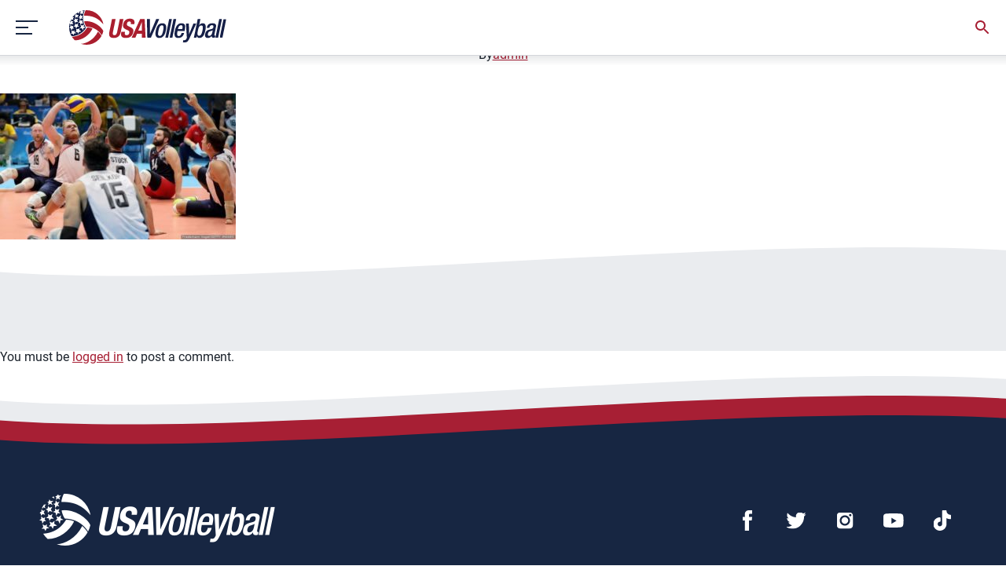

--- FILE ---
content_type: text/html; charset=UTF-8
request_url: https://usavolleyball.org/story/egypt-tops-u-s-mens-sitting-team-in-paralympic-pool-play-finale/09-13-16-msit-jpg/
body_size: 14927
content:
<!doctype html>
<html lang="en-US">
  <head>
  <!-- Google Tag Manager -->
  <script type="47a09b5602de383d4a66de6d-text/javascript">(function(w,d,s,l,i){w[l]=w[l]||[];w[l].push({'gtm.start':
              new Date().getTime(),event:'gtm.js'});var f=d.getElementsByTagName(s)[0],
            j=d.createElement(s),dl=l!='dataLayer'?'&l='+l:'';j.async=true;j.src=
            'https://www.googletagmanager.com/gtm.js?id='+i+dl;f.parentNode.insertBefore(j,f);
    })(window,document,'script','dataLayer','GTM-NQGNTXW');</script>
  <!-- End Google Tag Manager -->
  <meta charset="utf-8">
  <meta http-equiv="x-ua-compatible" content="ie=edge">
  <meta name="viewport" content="width=device-width, initial-scale=1, shrink-to-fit=no">
  <meta name="google-site-verification" content="KUdIKQPVhnPkZ0zo_65pwKcHFryO937njXqBbKJFw7c" />
  <meta name="msvalidate.01" content="781FEA492F8A6DC025D379471AFEA304" />
  <meta name="facebook-domain-verification" content="zcqe1vp6py4eyth2l4x7p89uwoldjc" />
  <link rel="apple-touch-icon" sizes="180x180" href="https://usavolleyball.org/wp-content/themes/usav-theme/dist/images/apple-touch-icon.png">
  <link rel="icon" type="image/png" sizes="32x32" href="https://usavolleyball.org/wp-content/themes/usav-theme/dist/images/favicon-32x32.png">
  <link rel="icon" type="image/png" sizes="16x16" href="https://usavolleyball.org/wp-content/themes/usav-theme/dist/images/favicon-16x16.png">
  <link rel="manifest" href="https://usavolleyball.org/wp-content/themes/usav-theme/dist/images/site.webmanifest">
  <link rel="mask-icon" href="https://usavolleyball.org/wp-content/themes/usav-theme/dist/images/safari-pinned-tab.svg" color="#172642">
  <meta name="msapplication-TileColor" content="#ffffff">
  <meta name="theme-color" content="#ffffff">
  <meta name='robots' content='index, follow, max-image-preview:large, max-snippet:-1, max-video-preview:-1' />

	<!-- This site is optimized with the Yoast SEO plugin v26.6 - https://yoast.com/wordpress/plugins/seo/ -->
	<title>09-13-16-MSit.jpg - USA Volleyball</title>
	<link rel="canonical" href="https://usavolleyball.org/story/egypt-tops-u-s-mens-sitting-team-in-paralympic-pool-play-finale/09-13-16-msit-jpg/" />
	<meta property="og:locale" content="en_US" />
	<meta property="og:type" content="article" />
	<meta property="og:title" content="09-13-16-MSit.jpg - USA Volleyball" />
	<meta property="og:url" content="https://usavolleyball.org/story/egypt-tops-u-s-mens-sitting-team-in-paralympic-pool-play-finale/09-13-16-msit-jpg/" />
	<meta property="og:site_name" content="USA Volleyball" />
	<meta property="og:image" content="https://usavolleyball.org/story/egypt-tops-u-s-mens-sitting-team-in-paralympic-pool-play-finale/09-13-16-msit-jpg" />
	<meta property="og:image:width" content="800" />
	<meta property="og:image:height" content="497" />
	<meta property="og:image:type" content="image/jpeg" />
	<meta name="twitter:card" content="summary_large_image" />
	<script type="application/ld+json" class="yoast-schema-graph">{"@context":"https://schema.org","@graph":[{"@type":"WebPage","@id":"https://usavolleyball.org/story/egypt-tops-u-s-mens-sitting-team-in-paralympic-pool-play-finale/09-13-16-msit-jpg/","url":"https://usavolleyball.org/story/egypt-tops-u-s-mens-sitting-team-in-paralympic-pool-play-finale/09-13-16-msit-jpg/","name":"09-13-16-MSit.jpg - USA Volleyball","isPartOf":{"@id":"https://usavolleyball.org/#website"},"primaryImageOfPage":{"@id":"https://usavolleyball.org/story/egypt-tops-u-s-mens-sitting-team-in-paralympic-pool-play-finale/09-13-16-msit-jpg/#primaryimage"},"image":{"@id":"https://usavolleyball.org/story/egypt-tops-u-s-mens-sitting-team-in-paralympic-pool-play-finale/09-13-16-msit-jpg/#primaryimage"},"thumbnailUrl":"https://usavolleyball.org/wp-content/uploads/2021/01/09-13-16-MSit.jpg","datePublished":"2021-01-02T05:57:07+00:00","breadcrumb":{"@id":"https://usavolleyball.org/story/egypt-tops-u-s-mens-sitting-team-in-paralympic-pool-play-finale/09-13-16-msit-jpg/#breadcrumb"},"inLanguage":"en-US","potentialAction":[{"@type":"ReadAction","target":["https://usavolleyball.org/story/egypt-tops-u-s-mens-sitting-team-in-paralympic-pool-play-finale/09-13-16-msit-jpg/"]}]},{"@type":"ImageObject","inLanguage":"en-US","@id":"https://usavolleyball.org/story/egypt-tops-u-s-mens-sitting-team-in-paralympic-pool-play-finale/09-13-16-msit-jpg/#primaryimage","url":"https://usavolleyball.org/wp-content/uploads/2021/01/09-13-16-MSit.jpg","contentUrl":"https://usavolleyball.org/wp-content/uploads/2021/01/09-13-16-MSit.jpg","width":800,"height":497},{"@type":"BreadcrumbList","@id":"https://usavolleyball.org/story/egypt-tops-u-s-mens-sitting-team-in-paralympic-pool-play-finale/09-13-16-msit-jpg/#breadcrumb","itemListElement":[{"@type":"ListItem","position":1,"name":"Home","item":"https://usavolleyball.org/"},{"@type":"ListItem","position":2,"name":"Egypt tops U.S. Men&#8217;s Sitting Team in Paralympic pool play finale","item":"https://usavolleyball.org/story/egypt-tops-u-s-mens-sitting-team-in-paralympic-pool-play-finale/"},{"@type":"ListItem","position":3,"name":"09-13-16-MSit.jpg"}]},{"@type":"WebSite","@id":"https://usavolleyball.org/#website","url":"https://usavolleyball.org/","name":"USA Volleyball","description":"","potentialAction":[{"@type":"SearchAction","target":{"@type":"EntryPoint","urlTemplate":"https://usavolleyball.org/?s={search_term_string}"},"query-input":{"@type":"PropertyValueSpecification","valueRequired":true,"valueName":"search_term_string"}}],"inLanguage":"en-US"}]}</script>
	<!-- / Yoast SEO plugin. -->


<link rel='dns-prefetch' href='//cdn.jsdelivr.net' />
<link rel="alternate" type="application/rss+xml" title="USA Volleyball &raquo; 09-13-16-MSit.jpg Comments Feed" href="https://usavolleyball.org/story/egypt-tops-u-s-mens-sitting-team-in-paralympic-pool-play-finale/09-13-16-msit-jpg/feed/" />
<link rel="alternate" title="oEmbed (JSON)" type="application/json+oembed" href="https://usavolleyball.org/wp-json/oembed/1.0/embed?url=https%3A%2F%2Fusavolleyball.org%2Fstory%2Fegypt-tops-u-s-mens-sitting-team-in-paralympic-pool-play-finale%2F09-13-16-msit-jpg%2F" />
<link rel="alternate" title="oEmbed (XML)" type="text/xml+oembed" href="https://usavolleyball.org/wp-json/oembed/1.0/embed?url=https%3A%2F%2Fusavolleyball.org%2Fstory%2Fegypt-tops-u-s-mens-sitting-team-in-paralympic-pool-play-finale%2F09-13-16-msit-jpg%2F&#038;format=xml" />
<style id='wp-img-auto-sizes-contain-inline-css' type='text/css'>
img:is([sizes=auto i],[sizes^="auto," i]){contain-intrinsic-size:3000px 1500px}
/*# sourceURL=wp-img-auto-sizes-contain-inline-css */
</style>
<style id='wp-emoji-styles-inline-css' type='text/css'>

	img.wp-smiley, img.emoji {
		display: inline !important;
		border: none !important;
		box-shadow: none !important;
		height: 1em !important;
		width: 1em !important;
		margin: 0 0.07em !important;
		vertical-align: -0.1em !important;
		background: none !important;
		padding: 0 !important;
	}
/*# sourceURL=wp-emoji-styles-inline-css */
</style>
<style id='wp-block-library-inline-css' type='text/css'>
:root{--wp-block-synced-color:#7a00df;--wp-block-synced-color--rgb:122,0,223;--wp-bound-block-color:var(--wp-block-synced-color);--wp-editor-canvas-background:#ddd;--wp-admin-theme-color:#007cba;--wp-admin-theme-color--rgb:0,124,186;--wp-admin-theme-color-darker-10:#006ba1;--wp-admin-theme-color-darker-10--rgb:0,107,160.5;--wp-admin-theme-color-darker-20:#005a87;--wp-admin-theme-color-darker-20--rgb:0,90,135;--wp-admin-border-width-focus:2px}@media (min-resolution:192dpi){:root{--wp-admin-border-width-focus:1.5px}}.wp-element-button{cursor:pointer}:root .has-very-light-gray-background-color{background-color:#eee}:root .has-very-dark-gray-background-color{background-color:#313131}:root .has-very-light-gray-color{color:#eee}:root .has-very-dark-gray-color{color:#313131}:root .has-vivid-green-cyan-to-vivid-cyan-blue-gradient-background{background:linear-gradient(135deg,#00d084,#0693e3)}:root .has-purple-crush-gradient-background{background:linear-gradient(135deg,#34e2e4,#4721fb 50%,#ab1dfe)}:root .has-hazy-dawn-gradient-background{background:linear-gradient(135deg,#faaca8,#dad0ec)}:root .has-subdued-olive-gradient-background{background:linear-gradient(135deg,#fafae1,#67a671)}:root .has-atomic-cream-gradient-background{background:linear-gradient(135deg,#fdd79a,#004a59)}:root .has-nightshade-gradient-background{background:linear-gradient(135deg,#330968,#31cdcf)}:root .has-midnight-gradient-background{background:linear-gradient(135deg,#020381,#2874fc)}:root{--wp--preset--font-size--normal:16px;--wp--preset--font-size--huge:42px}.has-regular-font-size{font-size:1em}.has-larger-font-size{font-size:2.625em}.has-normal-font-size{font-size:var(--wp--preset--font-size--normal)}.has-huge-font-size{font-size:var(--wp--preset--font-size--huge)}.has-text-align-center{text-align:center}.has-text-align-left{text-align:left}.has-text-align-right{text-align:right}.has-fit-text{white-space:nowrap!important}#end-resizable-editor-section{display:none}.aligncenter{clear:both}.items-justified-left{justify-content:flex-start}.items-justified-center{justify-content:center}.items-justified-right{justify-content:flex-end}.items-justified-space-between{justify-content:space-between}.screen-reader-text{border:0;clip-path:inset(50%);height:1px;margin:-1px;overflow:hidden;padding:0;position:absolute;width:1px;word-wrap:normal!important}.screen-reader-text:focus{background-color:#ddd;clip-path:none;color:#444;display:block;font-size:1em;height:auto;left:5px;line-height:normal;padding:15px 23px 14px;text-decoration:none;top:5px;width:auto;z-index:100000}html :where(.has-border-color){border-style:solid}html :where([style*=border-top-color]){border-top-style:solid}html :where([style*=border-right-color]){border-right-style:solid}html :where([style*=border-bottom-color]){border-bottom-style:solid}html :where([style*=border-left-color]){border-left-style:solid}html :where([style*=border-width]){border-style:solid}html :where([style*=border-top-width]){border-top-style:solid}html :where([style*=border-right-width]){border-right-style:solid}html :where([style*=border-bottom-width]){border-bottom-style:solid}html :where([style*=border-left-width]){border-left-style:solid}html :where(img[class*=wp-image-]){height:auto;max-width:100%}:where(figure){margin:0 0 1em}html :where(.is-position-sticky){--wp-admin--admin-bar--position-offset:var(--wp-admin--admin-bar--height,0px)}@media screen and (max-width:600px){html :where(.is-position-sticky){--wp-admin--admin-bar--position-offset:0px}}
/*# sourceURL=/wp-includes/css/dist/block-library/common.min.css */
</style>
<link rel='stylesheet' id='page-list-style-css' href='https://usavolleyball.org/wp-content/plugins/page-list/css/page-list.css?ver=5.9' type='text/css' media='all' />
<link rel='stylesheet' id='wpgmp-frontend-css' href='https://usavolleyball.org/wp-content/plugins/wp-google-map-gold/assets/css/frontend.min.css?ver=5.7.5' type='text/css' media='all' />
<link rel='stylesheet' id='fancybox-css-css' href='https://cdn.jsdelivr.net/gh/fancyapps/fancybox@3.5.7/dist/jquery.fancybox.min.css' type='text/css' media='all' />
<link rel='stylesheet' id='sage/main.css-css' href='https://usavolleyball.org/wp-content/themes/usav-theme/dist/styles/main.css' type='text/css' media='all' />
<script type="47a09b5602de383d4a66de6d-text/javascript" src="https://usavolleyball.org/wp-includes/js/jquery/jquery.min.js?ver=3.7.1" id="jquery-core-js"></script>
<script type="47a09b5602de383d4a66de6d-text/javascript" src="https://usavolleyball.org/wp-includes/js/jquery/jquery-migrate.min.js?ver=3.4.1" id="jquery-migrate-js"></script>
<link rel="https://api.w.org/" href="https://usavolleyball.org/wp-json/" /><link rel="alternate" title="JSON" type="application/json" href="https://usavolleyball.org/wp-json/wp/v2/media/6965" /><link rel="EditURI" type="application/rsd+xml" title="RSD" href="https://usavolleyball.org/xmlrpc.php?rsd" />

<link rel='shortlink' href='https://usavolleyball.org/?p=6965' />
<!-- Stream WordPress user activity plugin v4.1.1 -->
<style type="text/css">.recentcomments a{display:inline !important;padding:0 !important;margin:0 !important;}</style><link rel="icon" href="https://usavolleyball.org/wp-content/uploads/2021/01/cropped-USAV-Ballmark_PMS-32x32.png" sizes="32x32" />
<link rel="icon" href="https://usavolleyball.org/wp-content/uploads/2021/01/cropped-USAV-Ballmark_PMS-192x192.png" sizes="192x192" />
<link rel="apple-touch-icon" href="https://usavolleyball.org/wp-content/uploads/2021/01/cropped-USAV-Ballmark_PMS-180x180.png" />
<meta name="msapplication-TileImage" content="https://usavolleyball.org/wp-content/uploads/2021/01/cropped-USAV-Ballmark_PMS-270x270.png" />
		<style type="text/css" id="wp-custom-css">
			.single-story .story-detail-body .story-flex-section .wp-caption.alignright {
	max-width: 40%;
	width: 100% !important;
}

.single-story .story-detail-body .story-flex-section .wp-caption.alignright img {
	width: 100%;
}
.download-content ul {
    position: relative;
    z-index: 99;
    margin-top: 10px;
}
.download-content ul li {
    color: #ffffff;
}
@media (max-width: 587px) {
	.single-story .story-detail-body .story-flex-section .wp-caption.alignright {
		max-width: 100%;
	}
}

.teams-responsive-video {
  position: relative;
  padding-bottom: 56.25%; /* 16:9 Ratio */
  height: 0;
  overflow: hidden;
  max-width: 100%;
}
.teams-responsive-video iframe {
  position: absolute;
  top: 0;
  left: 0;
  width: 100%;
  height: 100%;
  border: 0;
}		</style>
		  <script data-ad-client="ca-pub-2984243615905612" async src="https://pagead2.googlesyndication.com/pagead/js/adsbygoogle.js" type="47a09b5602de383d4a66de6d-text/javascript"></script>
</head>
  <body class="attachment wp-singular attachment-template-default single single-attachment postid-6965 attachmentid-6965 attachment-jpeg wp-theme-usav-themeresources 09-13-16-msit-jpg app-data index-data singular-data single-data single-attachment-data single-attachment-09-13-16-msit-jpg-data attachment-data image_jpeg-data jpeg-data image-data">
    <!-- Google Tag Manager (noscript) -->
    <noscript><iframe src="https://www.googletagmanager.com/ns.html?id=GTM-NQGNTXW"
                      height="0" width="0" style="display:none;visibility:hidden"></iframe></noscript>
    <!-- End Google Tag Manager (noscript) -->
        <!-- MOBILE Announcement bar that can be turned on and off. Controlled by class on Header above -->

<!-- Header. Will get a class of "show-announcement" if the Announcement Bar is turned on in the CMS. -->
<header
    class="header   ">
    <a class="screen-reader-text skip-link" href="#banner">Skip to content</a>

                
    <!-- Utility nav with left and right list. -->
    <div class="utility">
        <div class="wrapper">
            <div class="left">
                                    <ul>
                                                    <li>
                                <a href="https://usavolleyball.org/resources-for-coaches/"
                                    target="">Coaches</a>
                            </li>
                                                    <li>
                                <a href="https://usavolleyball.org/resources-for-parents/"
                                    target="">Parents</a>
                            </li>
                                                    <li>
                                <a href="https://usavolleyball.org/resources-for-officials/"
                                    target="">Officials</a>
                            </li>
                                                    <li>
                                <a href="https://usavolleyball.org/resources-for-athletes/"
                                    target="">Athletes</a>
                            </li>
                                                    <li>
                                <a href="https://usavolleyball.org/resources-for-clubs/"
                                    target="">Clubs</a>
                            </li>
                                                    <li>
                                <a href="https://usavolleyball.org/scsn/"
                                    target="">SCSN</a>
                            </li>
                                            </ul>
                            </div>
            <div class="right">
                                    <ul>
                                                    <li>
                                <a href="https://go.usav.org/donatenow"
                                    target="_blank">Donate</a>
                            </li>
                                                    <li>
                                <a href="https://usavolleyball.org/forms-and-information/"
                                    target="">Forms</a>
                            </li>
                                                    <li>
                                <a href="https://usavolleyball.org/safesport/"
                                    target="">Safe Sport</a>
                            </li>
                                                    <li>
                                <a href="https://usavolleyball.org/contact/"
                                    target="">Contact</a>
                            </li>
                                            </ul>
                            </div>
        </div>
    </div>

    <!-- Brand nav with the hamburger left and right -->
    <div class="brand">
        <div class="wrapper">

            <!-- Hamburger button set for Slide Drawer menu -->
            <button class="hamburger" aria-haspopup="true" aria-controls="slide-drawer" aria-expanded="false">
                <div class="icon">
                    <div class="line"></div>
                    <div class="line"></div>
                    <div class="line"></div>
                </div>
            </button>

            <div class="left">
                <a href="https://usavolleyball.org/" class="logo"><img src="https://usavolleyball.org/wp-content/themes/usav-theme/dist/images/logo.svg"
                        alt="USAV" /><span>USA Volleyball</span></a>

                <!-- Primary nav with Mega Menus -->
                <nav class="nav-primary">
                    <ul>
                                                                                <li class="">
                                <a href="#">National Teams</a>

                                                                                                                                                                                                                                                                                    <div class="mega-menu full-menu">
                                                    <div class="cnt">
                                                                                        
                                            <div class="row">
                                                <div class="col-xs-6">
                                                    <p class="title">Senior</p>
                                                                                                                                                                        <ul>
                                                                                                                                    <li class="label">Indoor</li>
                                                                                                                                
                                                                                                                                    <li class="list">
                                                                        <ul>
                                                                                                                                                            
                                                                                
                                                                                
                                                                                <li>
                                                                                    <a href="https://usavolleyball.org/mens-national-team/"
                                                                                        tabindex="0"
                                                                                        target="">Men</a>
                                                                                </li>
                                                                                
                                                                                
                                                                                
                                                                                                                                                                                                                                            
                                                                                
                                                                                
                                                                                <li>
                                                                                    <a href="https://usavolleyball.org/womens-national-team/"
                                                                                        tabindex="0"
                                                                                        target="">Women</a>
                                                                                </li>
                                                                                
                                                                                
                                                                                
                                                                                                                                                                                                                                    </ul>
                                                                    </li>
                                                                                                                            </ul>
                                                                                                                    <ul>
                                                                                                                                    <li class="label">Beach</li>
                                                                                                                                
                                                                                                                                    <li class="list">
                                                                        <ul>
                                                                                                                                                            
                                                                                
                                                                                
                                                                                <li>
                                                                                    <a href="https://usavolleyball.org/beach-national-team/"
                                                                                        tabindex="0"
                                                                                        target="">Men</a>
                                                                                </li>
                                                                                
                                                                                
                                                                                
                                                                                                                                                                                                                                            
                                                                                
                                                                                
                                                                                <li>
                                                                                    <a href="https://usavolleyball.org/beach-national-team/"
                                                                                        tabindex="0"
                                                                                        target="">Women</a>
                                                                                </li>
                                                                                
                                                                                
                                                                                
                                                                                                                                                                                                                                            
                                                                                
                                                                                
                                                                                <li>
                                                                                    <a href="https://usavolleyball.org/beach-paravolley-team/"
                                                                                        tabindex="0"
                                                                                        target="">Paravolley</a>
                                                                                </li>
                                                                                
                                                                                
                                                                                
                                                                                                                                                                                                                                    </ul>
                                                                    </li>
                                                                                                                            </ul>
                                                                                                                    <ul>
                                                                                                                                    <li class="label">Sitting</li>
                                                                                                                                
                                                                                                                                    <li class="list">
                                                                        <ul>
                                                                                                                                                            
                                                                                
                                                                                
                                                                                <li>
                                                                                    <a href="https://usavolleyball.org/mens-sitting-national-team/"
                                                                                        tabindex="0"
                                                                                        target="">Men</a>
                                                                                </li>
                                                                                
                                                                                
                                                                                
                                                                                                                                                                                                                                            
                                                                                
                                                                                
                                                                                <li>
                                                                                    <a href="https://usavolleyball.org/womens-sitting-national-team/"
                                                                                        tabindex="0"
                                                                                        target="">Women</a>
                                                                                </li>
                                                                                
                                                                                
                                                                                
                                                                                                                                                                                                                                    </ul>
                                                                    </li>
                                                                                                                            </ul>
                                                                                                                    <ul>
                                                                                                                                    <li class="label">Snow</li>
                                                                                                                                
                                                                                                                                    <li class="list">
                                                                        <ul>
                                                                                                                                                            
                                                                                
                                                                                
                                                                                <li>
                                                                                    <a href="https://usavolleyball.org/snow-national-team/"
                                                                                        tabindex="0"
                                                                                        target="">Men</a>
                                                                                </li>
                                                                                
                                                                                
                                                                                
                                                                                                                                                                                                                                            
                                                                                
                                                                                
                                                                                <li>
                                                                                    <a href="https://usavolleyball.org/snow-national-team/"
                                                                                        tabindex="0"
                                                                                        target="">Women</a>
                                                                                </li>
                                                                                
                                                                                
                                                                                
                                                                                                                                                                                                                                    </ul>
                                                                    </li>
                                                                                                                            </ul>
                                                                                                                                                            </div>
                                                                                                    <div class="col-xs-6">
                                                        <p class="title">Junior</p>
                                                                                                                                                                                    <ul>
                                                                                                                                            <li class="label">Indoor</li>
                                                                                                                                        
                                                                                                                                            <li class="list">
                                                                            
                                                                                                                                                                                                                                                <ul>
                                                                                                                                                        <li>
                                                                            <a href="https://usavolleyball.org/mens-national-team/mens-u21-team/"
                                                                                tabindex="0"
                                                                                target="">U21 Men</a>
                                                                        </li>
                                                                                                                                                                                                                                                                                                                                                    <li>
                                                                            <a href="https://usavolleyball.org/womens-national-team/womens-u21-team/"
                                                                                tabindex="0"
                                                                                target="">U21 Women</a>
                                                                        </li>
                                                                                                                                        </ul>
                                                                                                                                                                                                                                                                                                                                                    <ul>
                                                                                                                                                        <li>
                                                                            <a href="https://usavolleyball.org/mens-national-team/boys-u19-team/"
                                                                                tabindex="0"
                                                                                target="">U19 Boys</a>
                                                                        </li>
                                                                                                                                                                                                                                                                                                                                                    <li>
                                                                            <a href="https://usavolleyball.org/womens-national-team/girls-u19-team/"
                                                                                tabindex="0"
                                                                                target="">U19 Girls</a>
                                                                        </li>
                                                                                                                                        </ul>
                                                                                                                                                                                                                                        
                            </li>
                                            </ul>
                                                                                    <ul>
                                                                                                                                            <li class="label">Beach</li>
                                                                                                                                        
                                                                                                                                            <li class="list">
                                                                            
                                                                                                                                                                                                                                                <ul>
                                                                                                                                                        <li>
                                                                            <a href="https://usavolleyball.org/beach-national-team/beach-u23-national-team/"
                                                                                tabindex="0"
                                                                                target="">U23 Men</a>
                                                                        </li>
                                                                                                                                                                                                                                                                                                                                                    <li>
                                                                            <a href="https://usavolleyball.org/beach-national-team/beach-u23-national-team/"
                                                                                tabindex="0"
                                                                                target="">U23 Women</a>
                                                                        </li>
                                                                                                                                        </ul>
                                                                                                                                                                                                                                                                                                                                                    <ul>
                                                                                                                                                        <li>
                                                                            <a href="https://usavolleyball.org/beach-national-team/beach-u21-team/"
                                                                                tabindex="0"
                                                                                target="">U21 Men</a>
                                                                        </li>
                                                                                                                                                                                                                                                                                                                                                    <li>
                                                                            <a href="https://usavolleyball.org/beach-national-team/beach-u21-team/"
                                                                                tabindex="0"
                                                                                target="">U21 Women</a>
                                                                        </li>
                                                                                                                                        </ul>
                                                                                                                                                                                                                                                                                                                                                    <ul>
                                                                                                                                                        <li>
                                                                            <a href="https://usavolleyball.org/beach-national-team/beach-u19-team/"
                                                                                tabindex="0"
                                                                                target="">U19 Boys</a>
                                                                        </li>
                                                                                                                                                                                                                                                                                                                                                    <li>
                                                                            <a href="https://usavolleyball.org/beach-national-team/beach-u19-team/"
                                                                                tabindex="0"
                                                                                target="">U19 Girls</a>
                                                                        </li>
                                                                                                                                        </ul>
                                                                                                                                                                                                                                        
                            </li>
                                            </ul>
                                                    </div>
                    </div>
                                                                                                                                                                                        
                                            <div class="row">
                                                <div class="col-xs-6">
                                                    <p class="title">U23/Collegiate</p>
                                                                                                                                                                        <ul>
                                                                                                                                    <li class="label">Indoor</li>
                                                                                                                                
                                                                                                                                    <li class="list">
                                                                        <ul>
                                                                                                                                                            
                                                                                
                                                                                
                                                                                <li>
                                                                                    <a href="https://usavolleyball.org/mens-national-team/mens-u23/"
                                                                                        tabindex="0"
                                                                                        target="">Men</a>
                                                                                </li>
                                                                                
                                                                                
                                                                                
                                                                                                                                                                                                                                            
                                                                                
                                                                                
                                                                                <li>
                                                                                    <a href="https://usavolleyball.org/womens-national-team/womens-u23/"
                                                                                        tabindex="0"
                                                                                        target="">Women</a>
                                                                                </li>
                                                                                
                                                                                
                                                                                
                                                                                                                                                                                                                                    </ul>
                                                                    </li>
                                                                                                                            </ul>
                                                                                                                    <ul>
                                                                                                                                    <li class="label">Beach</li>
                                                                                                                                
                                                                                                                                    <li class="list">
                                                                        <ul>
                                                                                                                                                            
                                                                                
                                                                                
                                                                                <li>
                                                                                    <a href="https://usavolleyball.org/beach-national-team/beach-collegiate-team/"
                                                                                        tabindex="0"
                                                                                        target="">Men</a>
                                                                                </li>
                                                                                
                                                                                
                                                                                
                                                                                                                                                                                                                                            
                                                                                
                                                                                
                                                                                <li>
                                                                                    <a href="https://usavolleyball.org/beach-national-team/beach-collegiate-team/"
                                                                                        tabindex="0"
                                                                                        target="">Women</a>
                                                                                </li>
                                                                                
                                                                                
                                                                                
                                                                                                                                                                                                                                    </ul>
                                                                    </li>
                                                                                                                            </ul>
                                                                                                                                                            </div>
                                                                                                    <div class="col-xs-6">
                                                        <p class="title">Athletes</p>
                                                                                                                                                                                    <ul>
                                                                                                                                        
                                                                                                                                            <li class="list">
                                                                            
                                                                                                                                                                                                                                                <ul>
                                                                                                                                                        <li>
                                                                            <a href="https://usavolleyball.org/athletes/"
                                                                                tabindex="0"
                                                                                target="">Athlete Bios</a>
                                                                        </li>
                                                                                                                                                                                                                                                                                                                                                    <li>
                                                                            <a href="https://usavolleyball.org/play/national-team-development-program/"
                                                                                tabindex="0"
                                                                                target="">National Team Development Program</a>
                                                                        </li>
                                                                                                                                        </ul>
                                                                                                                                                                                                                                        
                            </li>
                                            </ul>
                                                    </div>
                    </div>
                        </li>
                                                            <li class="">
                                <a href="https://usavolleyball.org/play/">Play</a>

                                                                                                                                                                                                    <div class="mega-menu auto-menu">
            <div class="cnt">
                <ul>
                                            <li >
                            <a href="https://usavolleyball.org/play/"
                                target="">Intro to Volleyball</a>
                                                    </li>
                                            <li >
                            <a href="https://usavolleyball.org/membership/"
                                target="">Membership</a>
                                                    </li>
                                            <li >
                            <a href="https://usavolleyball.org/try-volleyball/"
                                target="">Try Volleyball for Free</a>
                                                    </li>
                                            <li >
                            <a href="https://usavolleyball.org/play/about-sitting-volleyball/"
                                target="">Adaptive Volleyball</a>
                                                            <ul>
                                                                            <li >
                                            <a href="https://usavolleyball.org/play/about-sitting-volleyball/"
                                                target="">Sitting Volleyball</a>
                                        </li>
                                                                            <li >
                                            <a href="https://usavolleyball.org/beach-paravolley-team/"
                                                target="">Beach ParaVolley</a>
                                        </li>
                                                                            <li  class="offsite" >
                                            <a href="http://usadeafvolleyball.com/"
                                                target="_blank">USA Deaf Volleyball</a>
                                        </li>
                                                                    </ul>
                                                    </li>
                                            <li >
                            <a href="https://usavolleyball.org/compete/"
                                target="">Compete</a>
                                                            <ul>
                                                                            <li >
                                            <a href="https://usavolleyball.org/compete/girls-indoor/"
                                                target="">Girls Indoor Events</a>
                                        </li>
                                                                            <li >
                                            <a href="https://usavolleyball.org/compete/boys-indoor/"
                                                target="">Boys Indoor Events</a>
                                        </li>
                                                                            <li >
                                            <a href="https://usavolleyball.org/play/usa-volleyball-national-rankings/"
                                                target="">USAV Indoor National Rankings</a>
                                        </li>
                                                                            <li >
                                            <a href="https://usavolleyball.org/compete/usavolleyball-beach-tour/"
                                                target="">USA Volleyball Beach Tour</a>
                                        </li>
                                                                            <li >
                                            <a href="https://usavolleyball.org/compete/adult-indoor/"
                                                target="">Adult Indoor Events</a>
                                        </li>
                                                                            <li >
                                            <a href="https://usavolleyball.org/play/usa-volleyball-event-code-of-conduct/"
                                                target="">USA Volleyball Event Code of Conduct</a>
                                        </li>
                                                                    </ul>
                                                    </li>
                                            <li >
                            <a href="https://usavolleyball.org/play/national-team-development-program/"
                                target="">National Team Development Program</a>
                                                            <ul>
                                                                            <li >
                                            <a href="https://usavolleyball.org/play/national-team-development-program/beach-ntdp/"
                                                target="">Beach NTDP</a>
                                        </li>
                                                                            <li >
                                            <a href="https://usavolleyball.org/play/national-team-development-program/indoor-ntdp/"
                                                target="">Indoor NTDP</a>
                                        </li>
                                                                            <li >
                                            <a href="https://usavolleyball.org/play/national-team-development-program/sitting-ntdp/"
                                                target="">Sitting NTDP</a>
                                        </li>
                                                                    </ul>
                                                    </li>
                                            <li >
                            <a href="https://usavolleyball.org/path-to-the-podium/"
                                target="">Path to the Podium</a>
                                                    </li>
                                    </ul>
            </div>
        </div>
                    </li>
                                                            <li class="">
                                <a href="https://usavolleyball.org/resources/">Learn</a>

                                                                                                                                                                                                    <div class="mega-menu auto-menu">
            <div class="cnt">
                <ul>
                                            <li >
                            <a href="https://usavolleyball.org/resources/"
                                target="">Education Home</a>
                                                    </li>
                                            <li >
                            <a href="https://usavolleyball.org/resources-for-coaches/"
                                target="">Coach Education</a>
                                                            <ul>
                                                                            <li >
                                            <a href="https://usavolleyball.org/resources-for-coaches/coach-academy/"
                                                target="">Coach Academy</a>
                                        </li>
                                                                            <li >
                                            <a href="https://usavolleyball.org/resources-for-coaches/coach-education/coach-observation-sessions/"
                                                target="">Coach Observation Sessions</a>
                                        </li>
                                                                    </ul>
                                                    </li>
                                            <li >
                            <a href="https://usavolleyball.org/resources-for-athletes/"
                                target="">Athlete Education</a>
                                                            <ul>
                                                                            <li >
                                            <a href="https://usavolleyball.org/play/national-team-development-program/ntdp-academy/"
                                                target="">NTDP Academy</a>
                                        </li>
                                                                    </ul>
                                                    </li>
                                            <li >
                            <a href="https://usavolleyball.org/resources-for-parents/"
                                target="">Parent Education</a>
                                                    </li>
                                            <li >
                            <a href="https://usavolleyball.org/resources-for-officials/"
                                target="">Officials Education</a>
                                                    </li>
                                            <li >
                            <a href="https://usavolleyball.org/resources-for-clubs/"
                                target="">Club Director Education</a>
                                                    </li>
                                    </ul>
            </div>
        </div>
                    </li>
                                                            <li class="">
                                <a href="https://usavolleyball.org/events/">Calendar</a>

                                                                                                                                                                                                    <div class="mega-menu auto-menu">
            <div class="cnt">
                <ul>
                                            <li >
                            <a href="https://usavolleyball.org/events/paris-2024/"
                                target="">Paris 2024</a>
                                                    </li>
                                            <li >
                            <a href="https://usavolleyball.org/events/"
                                target="">Upcoming Events</a>
                                                    </li>
                                            <li >
                            <a href="https://usavolleyball.org/past-events/"
                                target="">Past Events</a>
                                                    </li>
                                            <li >
                            <a href="https://usavolleyball.org/events/tickets/"
                                target="">Tickets</a>
                                                    </li>
                                    </ul>
            </div>
        </div>
                    </li>
                                                            <li class="">
                                <a href="https://usavolleyball.org/stories/">Stories</a>

                                                                                                                                                                                                    <div class="mega-menu auto-menu">
            <div class="cnt">
                <ul>
                                            <li >
                            <a href="https://usavolleyball.org/stories/"
                                target="">News</a>
                                                    </li>
                                            <li >
                            <a href="https://usavolleyball.org/stories/usa-volleyball-show/"
                                target="">The USA Volleyball Show Podcast</a>
                                                    </li>
                                    </ul>
            </div>
        </div>
                    </li>
                                                            <li class="">
                                <a href="https://usavolleyball.org/watch/">Watch</a>

                                                                                                                                                                                            
                    </li>
                                                            <li class="">
                                <a href="https://usavolleyballshop.com">Shop</a>

                                                                                                                                                                                                    <div class="mega-menu auto-menu">
            <div class="cnt">
                <ul>
                                            <li  class="offsite" >
                            <a href="https://usavolleyballshop.com"
                                target="_blank">USA Volleyball Shop</a>
                                                    </li>
                                            <li  class="offsite" >
                            <a href="https://www.sportsimports.com/indoor-volleyball-net-system/?utm_campaign=USAV_Menu&amp;utm_source=USAV&amp;utm_medium=Affiliate"
                                target="_blank">USA Volleyball Net Systems</a>
                                                    </li>
                                    </ul>
            </div>
        </div>
                    </li>
                                                            <li class="">
                                <a href="https://usavolleyball.org/about/">About</a>

                                                                                                                                                                                                    <div class="mega-menu auto-menu">
            <div class="cnt">
                <ul>
                                            <li >
                            <a href="https://usavolleyball.org/about/"
                                target="">Mission and Values</a>
                                                    </li>
                                            <li >
                            <a href="https://usavolleyball.org/about/leadership-staff/"
                                target="">Leadership and Staff</a>
                                                    </li>
                                            <li >
                            <a href="https://usavolleyball.org/about/governance/"
                                target="">Governance</a>
                                                    </li>
                                            <li >
                            <a href="https://usavolleyball.org/dei/"
                                target="">Diversity, Equity and Inclusion</a>
                                                    </li>
                                            <li >
                            <a href="https://usavolleyball.org/about/careers/"
                                target="">Careers</a>
                                                    </li>
                                            <li >
                            <a href="https://usavolleyball.org/about/gender-guidelines/"
                                target="">Gender Competition Policy</a>
                                                    </li>
                                            <li >
                            <a href="https://usavolleyball.org/hall-of-fame/"
                                target="">Hall of Fame</a>
                                                    </li>
                                            <li >
                            <a href="https://usavolleyball.org/olympic-history-timeline/"
                                target="">U.S. Olympic History Timeline</a>
                                                    </li>
                                            <li >
                            <a href="https://usavolleyball.org/paralympic-history-timeline/"
                                target="">U.S. Paralympic History Timeline</a>
                                                    </li>
                                            <li >
                            <a href="https://usavolleyball.org/foundation/"
                                target="">USA Volleyball Foundation</a>
                                                    </li>
                                    </ul>
            </div>
        </div>
                    </li>
        </ul>
    </nav>
    </div>

    <!-- Guessing these might be set links and won't change much -->
    <div class="right">
        <a href="https://usavolleyball.org/membership/">Become A Member</a>
                <a href="#" aria-haspopup="true" aria-controls="header-search" aria-expanded="false"
            class="search-toggle"><span>Open Search</span></a>
    </div>

    <!-- The search drop down form -->
    <div id="header-search" class="search-dd">
        <div class="row center-xs">
            <div class="col-xs-6">
                <form id="" action="https://usavolleyball.org/search-results/">
                    <label for="s">Enter Your Search</label>
                    <div class="cnt">
                        <input type="search" name="query" id="s" value="" tabindex="-1"
                            placeholder="What are you looking for?" />
                        <input type="submit" tabindex="-1" value="Search" />
                    </div>
                </form>
            </div>
        </div>
    </div>

    </div>

    </div>
    
    
</header>

<!-- Tablet and Mobile Menu -->
<div id="slide-drawer">

    <div class="overflow">
        <div class="top">
            <nav class="main">
                <ul>
                                                                                                                                                                                                                                                <li class="parent">
                                            <a href="#"
                                                target="">
                                                National Teams
                                            </a>
                                            <ul>
                                                                                                                                                            <li >
                                                            <a href="https://usavolleyball.org/mens-national-team/"
                                                                target="">Indoor Men’s National Team</a>
                                                        </li>
                                                                                                                                                                                                                <li >
                                                            <a href="https://usavolleyball.org/womens-national-team/"
                                                                target="">Indoor Women’s National Team</a>
                                                        </li>
                                                                                                                                                                                                                <li >
                                                            <a href="https://usavolleyball.org/mens-sitting-national-team/"
                                                                target="">Sitting Men’s National Team</a>
                                                        </li>
                                                                                                                                                                                                                <li >
                                                            <a href="https://usavolleyball.org/womens-sitting-national-team/"
                                                                target="">Sitting Women’s National Team</a>
                                                        </li>
                                                                                                                                                                                                                <li >
                                                            <a href="https://usavolleyball.org/beach-national-team/"
                                                                target="">Beach National Team</a>
                                                        </li>
                                                                                                                                                                                                                <li >
                                                            <a href="https://usavolleyball.org/beach-paravolley-team/"
                                                                target="">Beach ParaVolley</a>
                                                        </li>
                                                                                                                                                                                                                <li >
                                                            <a href="https://usavolleyball.org/snow-national-team/"
                                                                target="">Snow National Team</a>
                                                        </li>
                                                                                                                                                                                                                <li >
                                                            <a href="https://usavolleyball.org/mens-national-team/mens-u23/"
                                                                target="">Men's U23</a>
                                                        </li>
                                                                                                                                                                                                                <li >
                                                            <a href="https://usavolleyball.org/womens-national-team/womens-u23/"
                                                                target="">Women’s U23</a>
                                                        </li>
                                                                                                                                                                                                                <li >
                                                            <a href="https://usavolleyball.org/beach-national-team/beach-u23-national-team/"
                                                                target="">Beach U23</a>
                                                        </li>
                                                                                                                                                                                                                <li >
                                                            <a href="https://usavolleyball.org/beach-national-team/beach-collegiate-team/"
                                                                target="">Beach Collegiate</a>
                                                        </li>
                                                                                                                                                                                                                <li >
                                                            <a href="https://usavolleyball.org/mens-national-team/mens-u21-team/"
                                                                target="">Men’s U21</a>
                                                        </li>
                                                                                                                                                                                                                <li >
                                                            <a href="https://usavolleyball.org/womens-national-team/womens-u21-team/"
                                                                target="">Women's U21</a>
                                                        </li>
                                                                                                                                                                                                                <li >
                                                            <a href="https://usavolleyball.org/beach-national-team/beach-u21-team/"
                                                                target="">Beach U21</a>
                                                        </li>
                                                                                                                                                                                                                <li >
                                                            <a href="https://usavolleyball.org/mens-national-team/boys-u19-team/"
                                                                target="">Boys U19</a>
                                                        </li>
                                                                                                                                                                                                                <li >
                                                            <a href="https://usavolleyball.org/womens-national-team/girls-u19-team/"
                                                                target="">Girls U19</a>
                                                        </li>
                                                                                                                                                                                                                <li >
                                                            <a href="https://usavolleyball.org/beach-national-team/beach-u19-team/"
                                                                target="">Beach U19</a>
                                                        </li>
                                                                                                                                                                                                                <li >
                                                            <a href="https://usavolleyball.org/athletes/"
                                                                target="">Athlete Bios</a>
                                                        </li>
                                                                                                                                                                                                                <li >
                                                            <a href="https://usavolleyball.org/play/national-team-development-program/"
                                                                target="">National Team Development Program</a>
                                                        </li>
                                                                                                                                                </ul>
                                        </li>
                                                                                                                                                                                                                                                                                                                                                                                                                                                                                                                        
                                                                            <li class="parent"><a href="https://usavolleyball.org/play/"
                                                target="">Play</a>
                                                                                            <ul>
                                                                                                                                                                        <li >
                                                                <a href="https://usavolleyball.org/play/"
                                                                    target="">Intro to Volleyball</a>
                                                            </li>
                                                                                                                                                                                                                                <li >
                                                                <a href="https://usavolleyball.org/membership/"
                                                                    target="">Membership</a>
                                                            </li>
                                                                                                                                                                                                                                <li >
                                                                <a href="https://usavolleyball.org/try-volleyball/"
                                                                    target="">Try Volleyball for Free</a>
                                                            </li>
                                                                                                                                                                                                                                <li >
                                                                <a href="https://usavolleyball.org/compete/"
                                                                    target="">Compete</a>
                                                            </li>
                                                                                                                                                                                                                                <li >
                                                                <a href="https://usavolleyball.org/compete/girls-indoor/"
                                                                    target="">Girls Indoor Events</a>
                                                            </li>
                                                                                                                                                                                                                                <li >
                                                                <a href="https://usavolleyball.org/compete/boys-indoor/"
                                                                    target="">Boys Indoor Events</a>
                                                            </li>
                                                                                                                                                                                                                                <li >
                                                                <a href="https://usavolleyball.org/play/usa-volleyball-national-rankings/"
                                                                    target="">USAV Indoor National Rankings</a>
                                                            </li>
                                                                                                                                                                                                                                <li >
                                                                <a href="https://usavolleyball.org/compete/usavolleyball-beach-tour/"
                                                                    target="">USA Volleyball Beach Tour</a>
                                                            </li>
                                                                                                                                                                                                                                <li >
                                                                <a href="https://usavolleyball.org/compete/adult-indoor/"
                                                                    target="">Adult Indoor Events</a>
                                                            </li>
                                                                                                                                                                                                                                <li >
                                                                <a href="https://usavolleyball.org/play/usa-volleyball-event-code-of-conduct/"
                                                                    target="">USA Volleyball Event Code of Conduct</a>
                                                            </li>
                                                                                                                                                                                                                                <li >
                                                                <a href="https://usavolleyball.org/play/national-team-development-program/"
                                                                    target="">National Team Development Program</a>
                                                            </li>
                                                                                                                                                                                                                                <li >
                                                                <a href="https://usavolleyball.org/play/national-team-development-program/beach-ntdp/"
                                                                    target="">Beach NTDP</a>
                                                            </li>
                                                                                                                                                                                                                                <li >
                                                                <a href="https://usavolleyball.org/play/national-team-development-program/indoor-ntdp/"
                                                                    target="">Indoor NTDP</a>
                                                            </li>
                                                                                                                                                                                                                                <li >
                                                                <a href="https://usavolleyball.org/play/national-team-development-program/sitting-ntdp/"
                                                                    target="">Sitting NTDP</a>
                                                            </li>
                                                                                                                                                                                                                                <li >
                                                                <a href="https://usavolleyball.org/play/about-sitting-volleyball/"
                                                                    target="">Sitting Volleyball</a>
                                                            </li>
                                                                                                                                                                                                                                <li >
                                                                <a href="https://usavolleyball.org/beach-paravolley-team/"
                                                                    target="">Beach ParaVolley</a>
                                                            </li>
                                                                                                                                                                                                                                <li  class="offsite" >
                                                                <a href="http://usadeafvolleyball.com/"
                                                                    target="_blank">USA Deaf Volleyball</a>
                                                            </li>
                                                                                                                                                                                                                                <li >
                                                                <a href="https://usavolleyball.org/path-to-the-podium/"
                                                                    target="">Path to the Podium</a>
                                                            </li>
                                                                                                                                                            </ul>
                                                                                    </li>
                                                                                                                                                                                                                                                                                                                                                        
                                                                            <li class="parent"><a href="https://usavolleyball.org/resources/"
                                                target="">Learn</a>
                                                                                            <ul>
                                                                                                                                                                        <li >
                                                                <a href="https://usavolleyball.org/resources/"
                                                                    target="">Education Home</a>
                                                            </li>
                                                                                                                                                                                                                                <li >
                                                                <a href="https://usavolleyball.org/resources-for-coaches/"
                                                                    target="">Coach Education</a>
                                                            </li>
                                                                                                                                                                                                                                <li >
                                                                <a href="https://usavolleyball.org/resources-for-athletes/"
                                                                    target="">Athlete Education</a>
                                                            </li>
                                                                                                                                                                                                                                <li >
                                                                <a href="https://usavolleyball.org/resources-for-parents/"
                                                                    target="">Parent Education</a>
                                                            </li>
                                                                                                                                                                                                                                <li >
                                                                <a href="https://usavolleyball.org/resources-for-officials/"
                                                                    target="">Officials Education</a>
                                                            </li>
                                                                                                                                                                                                                                <li >
                                                                <a href="https://usavolleyball.org/resources-for-clubs/"
                                                                    target="">Club Director Education</a>
                                                            </li>
                                                                                                                                                            </ul>
                                                                                    </li>
                                                                                                                                                                                                                                                                                                                                                        
                                                                            <li class="parent"><a href="https://usavolleyball.org/events/"
                                                target="">Calendar</a>
                                                                                            <ul>
                                                                                                                                                                        <li >
                                                                <a href="https://usavolleyball.org/events/"
                                                                    target="">Events</a>
                                                            </li>
                                                                                                                                                                                                                                <li >
                                                                <a href="https://usavolleyball.org/past-events/"
                                                                    target="">Past Events</a>
                                                            </li>
                                                                                                                                                                                                                                <li >
                                                                <a href="https://usavolleyball.org/events/tickets/"
                                                                    target="">Tickets</a>
                                                            </li>
                                                                                                                                                                                                                                <li >
                                                                <a href="https://usavolleyball.org/events/paris-2024/"
                                                                    target="">Paris 2024</a>
                                                            </li>
                                                                                                                                                            </ul>
                                                                                    </li>
                                                                                                                                                                                                                                                                                                                                                        
                                                                            <li class="parent"><a href="https://usavolleyball.org/stories/"
                                                target="">Stories</a>
                                                                                            <ul>
                                                                                                                                                                        <li >
                                                                <a href="https://usavolleyball.org/stories/"
                                                                    target="">News</a>
                                                            </li>
                                                                                                                                                                                                                                <li >
                                                                <a href="https://usavolleyball.org/stories/usa-volleyball-show/"
                                                                    target="">The USA Volleyball Show Podcast</a>
                                                            </li>
                                                                                                                                                            </ul>
                                                                                    </li>
                                                                                                                                                                                                                                                                                                                                                        <li>
                                        <a href="https://usavolleyball.org/watch/"
                                            target="">Watch</a>
                                    </li>
                                                                                                                                                                                                                                                                                                                    
                                                                            <li class="parent"><a
                                                href="https://usavolleyballshop.com"
                                                target="_blank">Shop</a>
                                                                                            <ul>
                                                                                                            <li  class="offsite" >
                                                                                                                            <a href="https://usavolleyballshop.com"
                                                                    target="_blank">USA Volleyball Shop</a>
                                                                                                                    </li>
                                                                                                            <li  class="offsite" >
                                                                                                                            <a href="https://www.sportsimports.com/indoor-volleyball-net-system/?utm_campaign=USAV_Menu&amp;utm_source=USAV&amp;utm_medium=Affiliate"
                                                                    target="_blank">USA Volleyball Net Systems</a>
                                                                                                                    </li>
                                                                                                    </ul>
                                                                                    </li>
                                                                                                                                                                                                                                                                                                                                                        
                                                                            <li class="parent"><a
                                                href="https://usavolleyball.org/about/"
                                                target="">About</a>
                                                                                            <ul>
                                                                                                            <li >
                                                                                                                            <a href="https://usavolleyball.org/about/"
                                                                    target="">Mission and Values</a>
                                                                                                                    </li>
                                                                                                            <li >
                                                                                                                            <a href="https://usavolleyball.org/about/leadership-staff/"
                                                                    target="">Leadership and Staff</a>
                                                                                                                    </li>
                                                                                                            <li >
                                                                                                                            <a href="https://usavolleyball.org/about/governance/"
                                                                    target="">Governance</a>
                                                                                                                    </li>
                                                                                                            <li >
                                                                                                                            <a href="https://usavolleyball.org/dei/"
                                                                    target="">Diversity, Equity and Inclusion</a>
                                                                                                                    </li>
                                                                                                            <li >
                                                                                                                            <a href="https://usavolleyball.org/about/careers/"
                                                                    target="">Careers</a>
                                                                                                                    </li>
                                                                                                            <li >
                                                                                                                            <a href="https://usavolleyball.org/about/gender-guidelines/"
                                                                    target="">Gender Competition Policy</a>
                                                                                                                    </li>
                                                                                                            <li >
                                                                                                                            <a href="https://usavolleyball.org/hall-of-fame/"
                                                                    target="">Hall of Fame</a>
                                                                                                                    </li>
                                                                                                            <li >
                                                                                                                            <a href="https://usavolleyball.org/olympic-history-timeline/"
                                                                    target="">U.S. Olympic History Timeline</a>
                                                                                                                    </li>
                                                                                                            <li >
                                                                                                                            <a href="https://usavolleyball.org/paralympic-history-timeline/"
                                                                    target="">U.S. Paralympic History Timeline</a>
                                                                                                                    </li>
                                                                                                            <li >
                                                                                                                            <a href="https://usavolleyball.org/foundation/"
                                                                    target="">USA Volleyball Foundation</a>
                                                                                                                    </li>
                                                                                                    </ul>
                                                                                    </li>
                                                                                                                                                                                    </ul>
            </nav>
        </div>

        <div class="bottom">
            <nav class="utility">
                                    <ul>
                        <li class="offset">
                            <a href="https://usavolleyball.org/membership/"
                                class="btn red">Become A Member</a>
                        </li>

                                                                                                                        <li>
                                        <a href="https://go.usav.org/donatenow"
                                            target="_blank">Donate</a>
                                    </li>
                                                                                                                                <li>
                                        <a href="https://usavolleyball.org/forms-and-information/"
                                            target="">Forms</a>
                                    </li>
                                                                                                                                <li>
                                        <a href="https://usavolleyball.org/safesport/"
                                            target="">Safe Sport</a>
                                    </li>
                                                                                                                                <li>
                                        <a href="https://usavolleyball.org/contact/"
                                            target="">Contact</a>
                                    </li>
                                                                                                        </ul>
                            </nav>
                            <p class="supheader">Resources for</p>
                <nav class="utility">
                                            <ul>
                                                                                                <li>
                                        <a href="https://usavolleyball.org/resources-for-coaches/"
                                            target="">Coaches</a>
                                    </li>
                                                                                                                                <li>
                                        <a href="https://usavolleyball.org/resources-for-parents/"
                                            target="">Parents</a>
                                    </li>
                                                                                                                                <li>
                                        <a href="https://usavolleyball.org/resources-for-officials/"
                                            target="">Officials</a>
                                    </li>
                                                                                                                                <li>
                                        <a href="https://usavolleyball.org/resources-for-athletes/"
                                            target="">Athletes</a>
                                    </li>
                                                                                                                                <li>
                                        <a href="https://usavolleyball.org/resources-for-clubs/"
                                            target="">Clubs</a>
                                    </li>
                                                                                                                                <li>
                                        <a href="https://usavolleyball.org/scsn/"
                                            target="">SCSN</a>
                                    </li>
                                                                                    </ul>
                                    </nav>
            
                            <p class="supheader">Follow USAVolleyball</p>
                <ul class="social">
                                            <li><a href="https://www.facebook.com/USAVolleyball/" target="_blank"><img src="https://usavolleyball.org/wp-content/uploads/2020/10/icon-facebook-white.svg"
                                    alt="Facebook" /></a></li>
                                            <li><a href="https://twitter.com/usavolleyball" target="_blank"><img src="https://usavolleyball.org/wp-content/uploads/2020/10/icon-twitter-white.svg"
                                    alt="Twitter" /></a></li>
                                            <li><a href="https://www.instagram.com/usavolleyball/?hl=en" target="_blank"><img src="https://usavolleyball.org/wp-content/uploads/2020/10/icon-instagram-white.svg"
                                    alt="Instagram" /></a></li>
                                            <li><a href="https://www.youtube.com/channel/UC_EBPkteZcB624natarHPAQ" target="_blank"><img src="https://usavolleyball.org/wp-content/uploads/2020/10/icon-youtube-white.svg"
                                    alt="YouTube" /></a></li>
                                            <li><a href="https://www.tiktok.com/@usavolleyball_official?lang=en" target="_blank"><img src="https://usavolleyball.org/wp-content/uploads/2020/11/TicTok.svg"
                                    alt="TicTok" /></a></li>
                                    </ul>
                    </div>
    </div>

</div>
    <div class="shell" role="document">

               
    

            <article class="post-6965 attachment type-attachment status-inherit hentry">
  <header>
    <h1 class="entry-title">09-13-16-MSit.jpg</h1>
    <time class="updated" datetime="2021-01-02T05:57:07+00:00">January 1, 2021</time>
<p class="byline author vcard">
  By <a href="https://usavolleyball.org/author/admin/" rel="author" class="fn">
    admin
  </a>
</p>
  </header>
  <div class="entry-content">
    <p class="attachment"><a href='https://usavolleyball.org/wp-content/uploads/2021/01/09-13-16-MSit.jpg'><img fetchpriority="high" decoding="async" width="300" height="186" src="https://usavolleyball.org/wp-content/uploads/2021/01/09-13-16-MSit-300x186.jpg" class="attachment-medium size-medium" alt="" srcset="https://usavolleyball.org/wp-content/uploads/2021/01/09-13-16-MSit-300x186.jpg 300w, https://usavolleyball.org/wp-content/uploads/2021/01/09-13-16-MSit-768x477.jpg 768w, https://usavolleyball.org/wp-content/uploads/2021/01/09-13-16-MSit.jpg 800w" sizes="(max-width: 300px) 100vw, 300px" /></a></p>
  </div>
  <footer>
    
  </footer>
  <section id="comments" class="comments">
  
  
  	<div id="respond" class="comment-respond">
		<h3 id="reply-title" class="comment-reply-title">Leave a Reply <small><a rel="nofollow" id="cancel-comment-reply-link" href="/story/egypt-tops-u-s-mens-sitting-team-in-paralympic-pool-play-finale/09-13-16-msit-jpg/#respond" style="display:none;">Cancel reply</a></small></h3><p class="must-log-in">You must be <a href="https://usavolleyball.org/usav_admin/?redirect_to=https%3A%2F%2Fusavolleyball.org%2Fstory%2Fegypt-tops-u-s-mens-sitting-team-in-paralympic-pool-play-finale%2F09-13-16-msit-jpg%2F">logged in</a> to post a comment.</p>	</div><!-- #respond -->
	</section>
</article>
                
    </div>
        <footer class="footer">
	<div class="cnt-outside">
		<div class="cnt-inside">
			<div class="wrapper">

				<div class="max-content-width">

					<div class="brand">
						<a href="https://usavolleyball.org/" class="logo">
              <img src="https://usavolleyball.org/wp-content/uploads/2020/10/footer-logo.png" alt="" /><span>USA Volleyball</span>
            </a>

            						<ul class="social">
															<li><a href="https://www.facebook.com/USAVolleyball/" target="_blank"><img src="https://usavolleyball.org/wp-content/uploads/2020/10/icon-facebook-white.svg" alt="Facebook" /><span>Facebook</span></a></li>
															<li><a href="https://twitter.com/usavolleyball" target="_blank"><img src="https://usavolleyball.org/wp-content/uploads/2020/10/icon-twitter-white.svg" alt="Twitter" /><span>Twitter</span></a></li>
															<li><a href="https://www.instagram.com/usavolleyball/?hl=en" target="_blank"><img src="https://usavolleyball.org/wp-content/uploads/2020/10/icon-instagram-white.svg" alt="Instagram" /><span>Instagram</span></a></li>
															<li><a href="https://www.youtube.com/channel/UC_EBPkteZcB624natarHPAQ" target="_blank"><img src="https://usavolleyball.org/wp-content/uploads/2020/10/icon-youtube-white.svg" alt="YouTube" /><span>YouTube</span></a></li>
															<li><a href="https://www.tiktok.com/@usavolleyball_official?lang=en" target="_blank"><img src="https://usavolleyball.org/wp-content/uploads/2020/11/TicTok.svg" alt="TicTok" /><span>TicTok</span></a></li>
													</ul>
            					</div>

          					<nav class="footer-nav">
						<ul>
							                								<li><a href="https://usavolleyball.org/contact/">Contact</a></li>
                							                								<li><a href="https://usavolleyball.org/dei/">Diversity, Equity and Inclusion</a></li>
                							                								<li><a href="https://my.sportngin.com/user/welcome?_ga=2.139867955.1474393371.1653666336-1127418203.1652333538">Membership Login</a></li>
                							                								<li><a href="https://usavolleyball.org/membership/membership-faq/">Membership FAQ</a></li>
                							                								<li><a href="https://usavolleyball.org/about/careers/">Careers</a></li>
                							                								<li><a href="https://usavolleyball.org/foundation/">USAV Foundation</a></li>
                													</ul>
					</nav>
          
					<div class="legal">
            						<ul>
															<li><a href="https://usavolleyball.org/sitemap/">Sitemap</a></li>
															<li><a href="https://usavolleyball.org/privacy-policy/">Privacy Policy</a></li>
													</ul>
            						<p>©2024 United States Volleyball. All Rights Reserved.</p>

					</div>

				</div>

			</div>
		</div>
	</div>
</footer>
    <script type="speculationrules">
{"prefetch":[{"source":"document","where":{"and":[{"href_matches":"/*"},{"not":{"href_matches":["/wp-*.php","/wp-admin/*","/wp-content/uploads/*","/wp-content/*","/wp-content/plugins/*","/wp-content/themes/usav-theme/resources/*","/*\\?(.+)"]}},{"not":{"selector_matches":"a[rel~=\"nofollow\"]"}},{"not":{"selector_matches":".no-prefetch, .no-prefetch a"}}]},"eagerness":"conservative"}]}
</script>
<style id='global-styles-inline-css' type='text/css'>
:root{--wp--preset--aspect-ratio--square: 1;--wp--preset--aspect-ratio--4-3: 4/3;--wp--preset--aspect-ratio--3-4: 3/4;--wp--preset--aspect-ratio--3-2: 3/2;--wp--preset--aspect-ratio--2-3: 2/3;--wp--preset--aspect-ratio--16-9: 16/9;--wp--preset--aspect-ratio--9-16: 9/16;--wp--preset--color--black: #000000;--wp--preset--color--cyan-bluish-gray: #abb8c3;--wp--preset--color--white: #ffffff;--wp--preset--color--pale-pink: #f78da7;--wp--preset--color--vivid-red: #cf2e2e;--wp--preset--color--luminous-vivid-orange: #ff6900;--wp--preset--color--luminous-vivid-amber: #fcb900;--wp--preset--color--light-green-cyan: #7bdcb5;--wp--preset--color--vivid-green-cyan: #00d084;--wp--preset--color--pale-cyan-blue: #8ed1fc;--wp--preset--color--vivid-cyan-blue: #0693e3;--wp--preset--color--vivid-purple: #9b51e0;--wp--preset--gradient--vivid-cyan-blue-to-vivid-purple: linear-gradient(135deg,rgb(6,147,227) 0%,rgb(155,81,224) 100%);--wp--preset--gradient--light-green-cyan-to-vivid-green-cyan: linear-gradient(135deg,rgb(122,220,180) 0%,rgb(0,208,130) 100%);--wp--preset--gradient--luminous-vivid-amber-to-luminous-vivid-orange: linear-gradient(135deg,rgb(252,185,0) 0%,rgb(255,105,0) 100%);--wp--preset--gradient--luminous-vivid-orange-to-vivid-red: linear-gradient(135deg,rgb(255,105,0) 0%,rgb(207,46,46) 100%);--wp--preset--gradient--very-light-gray-to-cyan-bluish-gray: linear-gradient(135deg,rgb(238,238,238) 0%,rgb(169,184,195) 100%);--wp--preset--gradient--cool-to-warm-spectrum: linear-gradient(135deg,rgb(74,234,220) 0%,rgb(151,120,209) 20%,rgb(207,42,186) 40%,rgb(238,44,130) 60%,rgb(251,105,98) 80%,rgb(254,248,76) 100%);--wp--preset--gradient--blush-light-purple: linear-gradient(135deg,rgb(255,206,236) 0%,rgb(152,150,240) 100%);--wp--preset--gradient--blush-bordeaux: linear-gradient(135deg,rgb(254,205,165) 0%,rgb(254,45,45) 50%,rgb(107,0,62) 100%);--wp--preset--gradient--luminous-dusk: linear-gradient(135deg,rgb(255,203,112) 0%,rgb(199,81,192) 50%,rgb(65,88,208) 100%);--wp--preset--gradient--pale-ocean: linear-gradient(135deg,rgb(255,245,203) 0%,rgb(182,227,212) 50%,rgb(51,167,181) 100%);--wp--preset--gradient--electric-grass: linear-gradient(135deg,rgb(202,248,128) 0%,rgb(113,206,126) 100%);--wp--preset--gradient--midnight: linear-gradient(135deg,rgb(2,3,129) 0%,rgb(40,116,252) 100%);--wp--preset--font-size--small: 13px;--wp--preset--font-size--medium: 20px;--wp--preset--font-size--large: 36px;--wp--preset--font-size--x-large: 42px;--wp--preset--spacing--20: 0.44rem;--wp--preset--spacing--30: 0.67rem;--wp--preset--spacing--40: 1rem;--wp--preset--spacing--50: 1.5rem;--wp--preset--spacing--60: 2.25rem;--wp--preset--spacing--70: 3.38rem;--wp--preset--spacing--80: 5.06rem;--wp--preset--shadow--natural: 6px 6px 9px rgba(0, 0, 0, 0.2);--wp--preset--shadow--deep: 12px 12px 50px rgba(0, 0, 0, 0.4);--wp--preset--shadow--sharp: 6px 6px 0px rgba(0, 0, 0, 0.2);--wp--preset--shadow--outlined: 6px 6px 0px -3px rgb(255, 255, 255), 6px 6px rgb(0, 0, 0);--wp--preset--shadow--crisp: 6px 6px 0px rgb(0, 0, 0);}:where(body) { margin: 0; }.wp-site-blocks > .alignleft { float: left; margin-right: 2em; }.wp-site-blocks > .alignright { float: right; margin-left: 2em; }.wp-site-blocks > .aligncenter { justify-content: center; margin-left: auto; margin-right: auto; }:where(.is-layout-flex){gap: 0.5em;}:where(.is-layout-grid){gap: 0.5em;}.is-layout-flow > .alignleft{float: left;margin-inline-start: 0;margin-inline-end: 2em;}.is-layout-flow > .alignright{float: right;margin-inline-start: 2em;margin-inline-end: 0;}.is-layout-flow > .aligncenter{margin-left: auto !important;margin-right: auto !important;}.is-layout-constrained > .alignleft{float: left;margin-inline-start: 0;margin-inline-end: 2em;}.is-layout-constrained > .alignright{float: right;margin-inline-start: 2em;margin-inline-end: 0;}.is-layout-constrained > .aligncenter{margin-left: auto !important;margin-right: auto !important;}.is-layout-constrained > :where(:not(.alignleft):not(.alignright):not(.alignfull)){margin-left: auto !important;margin-right: auto !important;}body .is-layout-flex{display: flex;}.is-layout-flex{flex-wrap: wrap;align-items: center;}.is-layout-flex > :is(*, div){margin: 0;}body .is-layout-grid{display: grid;}.is-layout-grid > :is(*, div){margin: 0;}body{padding-top: 0px;padding-right: 0px;padding-bottom: 0px;padding-left: 0px;}a:where(:not(.wp-element-button)){text-decoration: underline;}:root :where(.wp-element-button, .wp-block-button__link){background-color: #32373c;border-width: 0;color: #fff;font-family: inherit;font-size: inherit;font-style: inherit;font-weight: inherit;letter-spacing: inherit;line-height: inherit;padding-top: calc(0.667em + 2px);padding-right: calc(1.333em + 2px);padding-bottom: calc(0.667em + 2px);padding-left: calc(1.333em + 2px);text-decoration: none;text-transform: inherit;}.has-black-color{color: var(--wp--preset--color--black) !important;}.has-cyan-bluish-gray-color{color: var(--wp--preset--color--cyan-bluish-gray) !important;}.has-white-color{color: var(--wp--preset--color--white) !important;}.has-pale-pink-color{color: var(--wp--preset--color--pale-pink) !important;}.has-vivid-red-color{color: var(--wp--preset--color--vivid-red) !important;}.has-luminous-vivid-orange-color{color: var(--wp--preset--color--luminous-vivid-orange) !important;}.has-luminous-vivid-amber-color{color: var(--wp--preset--color--luminous-vivid-amber) !important;}.has-light-green-cyan-color{color: var(--wp--preset--color--light-green-cyan) !important;}.has-vivid-green-cyan-color{color: var(--wp--preset--color--vivid-green-cyan) !important;}.has-pale-cyan-blue-color{color: var(--wp--preset--color--pale-cyan-blue) !important;}.has-vivid-cyan-blue-color{color: var(--wp--preset--color--vivid-cyan-blue) !important;}.has-vivid-purple-color{color: var(--wp--preset--color--vivid-purple) !important;}.has-black-background-color{background-color: var(--wp--preset--color--black) !important;}.has-cyan-bluish-gray-background-color{background-color: var(--wp--preset--color--cyan-bluish-gray) !important;}.has-white-background-color{background-color: var(--wp--preset--color--white) !important;}.has-pale-pink-background-color{background-color: var(--wp--preset--color--pale-pink) !important;}.has-vivid-red-background-color{background-color: var(--wp--preset--color--vivid-red) !important;}.has-luminous-vivid-orange-background-color{background-color: var(--wp--preset--color--luminous-vivid-orange) !important;}.has-luminous-vivid-amber-background-color{background-color: var(--wp--preset--color--luminous-vivid-amber) !important;}.has-light-green-cyan-background-color{background-color: var(--wp--preset--color--light-green-cyan) !important;}.has-vivid-green-cyan-background-color{background-color: var(--wp--preset--color--vivid-green-cyan) !important;}.has-pale-cyan-blue-background-color{background-color: var(--wp--preset--color--pale-cyan-blue) !important;}.has-vivid-cyan-blue-background-color{background-color: var(--wp--preset--color--vivid-cyan-blue) !important;}.has-vivid-purple-background-color{background-color: var(--wp--preset--color--vivid-purple) !important;}.has-black-border-color{border-color: var(--wp--preset--color--black) !important;}.has-cyan-bluish-gray-border-color{border-color: var(--wp--preset--color--cyan-bluish-gray) !important;}.has-white-border-color{border-color: var(--wp--preset--color--white) !important;}.has-pale-pink-border-color{border-color: var(--wp--preset--color--pale-pink) !important;}.has-vivid-red-border-color{border-color: var(--wp--preset--color--vivid-red) !important;}.has-luminous-vivid-orange-border-color{border-color: var(--wp--preset--color--luminous-vivid-orange) !important;}.has-luminous-vivid-amber-border-color{border-color: var(--wp--preset--color--luminous-vivid-amber) !important;}.has-light-green-cyan-border-color{border-color: var(--wp--preset--color--light-green-cyan) !important;}.has-vivid-green-cyan-border-color{border-color: var(--wp--preset--color--vivid-green-cyan) !important;}.has-pale-cyan-blue-border-color{border-color: var(--wp--preset--color--pale-cyan-blue) !important;}.has-vivid-cyan-blue-border-color{border-color: var(--wp--preset--color--vivid-cyan-blue) !important;}.has-vivid-purple-border-color{border-color: var(--wp--preset--color--vivid-purple) !important;}.has-vivid-cyan-blue-to-vivid-purple-gradient-background{background: var(--wp--preset--gradient--vivid-cyan-blue-to-vivid-purple) !important;}.has-light-green-cyan-to-vivid-green-cyan-gradient-background{background: var(--wp--preset--gradient--light-green-cyan-to-vivid-green-cyan) !important;}.has-luminous-vivid-amber-to-luminous-vivid-orange-gradient-background{background: var(--wp--preset--gradient--luminous-vivid-amber-to-luminous-vivid-orange) !important;}.has-luminous-vivid-orange-to-vivid-red-gradient-background{background: var(--wp--preset--gradient--luminous-vivid-orange-to-vivid-red) !important;}.has-very-light-gray-to-cyan-bluish-gray-gradient-background{background: var(--wp--preset--gradient--very-light-gray-to-cyan-bluish-gray) !important;}.has-cool-to-warm-spectrum-gradient-background{background: var(--wp--preset--gradient--cool-to-warm-spectrum) !important;}.has-blush-light-purple-gradient-background{background: var(--wp--preset--gradient--blush-light-purple) !important;}.has-blush-bordeaux-gradient-background{background: var(--wp--preset--gradient--blush-bordeaux) !important;}.has-luminous-dusk-gradient-background{background: var(--wp--preset--gradient--luminous-dusk) !important;}.has-pale-ocean-gradient-background{background: var(--wp--preset--gradient--pale-ocean) !important;}.has-electric-grass-gradient-background{background: var(--wp--preset--gradient--electric-grass) !important;}.has-midnight-gradient-background{background: var(--wp--preset--gradient--midnight) !important;}.has-small-font-size{font-size: var(--wp--preset--font-size--small) !important;}.has-medium-font-size{font-size: var(--wp--preset--font-size--medium) !important;}.has-large-font-size{font-size: var(--wp--preset--font-size--large) !important;}.has-x-large-font-size{font-size: var(--wp--preset--font-size--x-large) !important;}
/*# sourceURL=global-styles-inline-css */
</style>
<script type="47a09b5602de383d4a66de6d-text/javascript" src="https://cdn.jsdelivr.net/gh/fancyapps/fancybox@3.5.7/dist/jquery.fancybox.min.js" id="fancybox-js-js"></script>
<script type="47a09b5602de383d4a66de6d-text/javascript" src="https://usavolleyball.org/wp-content/themes/usav-theme/dist/scripts/main.js" id="sage/main.js-js"></script>
<script type="47a09b5602de383d4a66de6d-text/javascript" src="https://usavolleyball.org/wp-includes/js/comment-reply.min.js?ver=2feb83bcab7e5c13200933050c3aaf7d" id="comment-reply-js" async="async" data-wp-strategy="async" fetchpriority="low"></script>
<script id="wp-emoji-settings" type="application/json">
{"baseUrl":"https://s.w.org/images/core/emoji/17.0.2/72x72/","ext":".png","svgUrl":"https://s.w.org/images/core/emoji/17.0.2/svg/","svgExt":".svg","source":{"concatemoji":"https://usavolleyball.org/wp-includes/js/wp-emoji-release.min.js?ver=2feb83bcab7e5c13200933050c3aaf7d"}}
</script>
<script type="47a09b5602de383d4a66de6d-module">
/* <![CDATA[ */
/*! This file is auto-generated */
const a=JSON.parse(document.getElementById("wp-emoji-settings").textContent),o=(window._wpemojiSettings=a,"wpEmojiSettingsSupports"),s=["flag","emoji"];function i(e){try{var t={supportTests:e,timestamp:(new Date).valueOf()};sessionStorage.setItem(o,JSON.stringify(t))}catch(e){}}function c(e,t,n){e.clearRect(0,0,e.canvas.width,e.canvas.height),e.fillText(t,0,0);t=new Uint32Array(e.getImageData(0,0,e.canvas.width,e.canvas.height).data);e.clearRect(0,0,e.canvas.width,e.canvas.height),e.fillText(n,0,0);const a=new Uint32Array(e.getImageData(0,0,e.canvas.width,e.canvas.height).data);return t.every((e,t)=>e===a[t])}function p(e,t){e.clearRect(0,0,e.canvas.width,e.canvas.height),e.fillText(t,0,0);var n=e.getImageData(16,16,1,1);for(let e=0;e<n.data.length;e++)if(0!==n.data[e])return!1;return!0}function u(e,t,n,a){switch(t){case"flag":return n(e,"\ud83c\udff3\ufe0f\u200d\u26a7\ufe0f","\ud83c\udff3\ufe0f\u200b\u26a7\ufe0f")?!1:!n(e,"\ud83c\udde8\ud83c\uddf6","\ud83c\udde8\u200b\ud83c\uddf6")&&!n(e,"\ud83c\udff4\udb40\udc67\udb40\udc62\udb40\udc65\udb40\udc6e\udb40\udc67\udb40\udc7f","\ud83c\udff4\u200b\udb40\udc67\u200b\udb40\udc62\u200b\udb40\udc65\u200b\udb40\udc6e\u200b\udb40\udc67\u200b\udb40\udc7f");case"emoji":return!a(e,"\ud83e\u1fac8")}return!1}function f(e,t,n,a){let r;const o=(r="undefined"!=typeof WorkerGlobalScope&&self instanceof WorkerGlobalScope?new OffscreenCanvas(300,150):document.createElement("canvas")).getContext("2d",{willReadFrequently:!0}),s=(o.textBaseline="top",o.font="600 32px Arial",{});return e.forEach(e=>{s[e]=t(o,e,n,a)}),s}function r(e){var t=document.createElement("script");t.src=e,t.defer=!0,document.head.appendChild(t)}a.supports={everything:!0,everythingExceptFlag:!0},new Promise(t=>{let n=function(){try{var e=JSON.parse(sessionStorage.getItem(o));if("object"==typeof e&&"number"==typeof e.timestamp&&(new Date).valueOf()<e.timestamp+604800&&"object"==typeof e.supportTests)return e.supportTests}catch(e){}return null}();if(!n){if("undefined"!=typeof Worker&&"undefined"!=typeof OffscreenCanvas&&"undefined"!=typeof URL&&URL.createObjectURL&&"undefined"!=typeof Blob)try{var e="postMessage("+f.toString()+"("+[JSON.stringify(s),u.toString(),c.toString(),p.toString()].join(",")+"));",a=new Blob([e],{type:"text/javascript"});const r=new Worker(URL.createObjectURL(a),{name:"wpTestEmojiSupports"});return void(r.onmessage=e=>{i(n=e.data),r.terminate(),t(n)})}catch(e){}i(n=f(s,u,c,p))}t(n)}).then(e=>{for(const n in e)a.supports[n]=e[n],a.supports.everything=a.supports.everything&&a.supports[n],"flag"!==n&&(a.supports.everythingExceptFlag=a.supports.everythingExceptFlag&&a.supports[n]);var t;a.supports.everythingExceptFlag=a.supports.everythingExceptFlag&&!a.supports.flag,a.supports.everything||((t=a.source||{}).concatemoji?r(t.concatemoji):t.wpemoji&&t.twemoji&&(r(t.twemoji),r(t.wpemoji)))});
//# sourceURL=https://usavolleyball.org/wp-includes/js/wp-emoji-loader.min.js
/* ]]> */
</script>
    <script type="47a09b5602de383d4a66de6d-text/javascript"> var infolinks_pid = 3405266; var infolinks_wsid = 0; </script> <script type="47a09b5602de383d4a66de6d-text/javascript" src="//resources.infolinks.com/js/infolinks_main.js"></script>
  <script src="/cdn-cgi/scripts/7d0fa10a/cloudflare-static/rocket-loader.min.js" data-cf-settings="47a09b5602de383d4a66de6d-|49" defer></script></body>
</html>

<!--
Performance optimized by W3 Total Cache. Learn more: https://www.boldgrid.com/w3-total-cache/?utm_source=w3tc&utm_medium=footer_comment&utm_campaign=free_plugin

Object Caching 341/353 objects using Redis
Database Caching 12/31 queries in 0.017 seconds using Redis

Served from: usavolleyball.org @ 2026-01-30 22:06:44 by W3 Total Cache
-->

--- FILE ---
content_type: text/html; charset=utf-8
request_url: https://www.google.com/recaptcha/api2/aframe
body_size: 182
content:
<!DOCTYPE HTML><html><head><meta http-equiv="content-type" content="text/html; charset=UTF-8"></head><body><script nonce="3vvyTeKsGJCsACO1dsJx5g">/** Anti-fraud and anti-abuse applications only. See google.com/recaptcha */ try{var clients={'sodar':'https://pagead2.googlesyndication.com/pagead/sodar?'};window.addEventListener("message",function(a){try{if(a.source===window.parent){var b=JSON.parse(a.data);var c=clients[b['id']];if(c){var d=document.createElement('img');d.src=c+b['params']+'&rc='+(localStorage.getItem("rc::a")?sessionStorage.getItem("rc::b"):"");window.document.body.appendChild(d);sessionStorage.setItem("rc::e",parseInt(sessionStorage.getItem("rc::e")||0)+1);localStorage.setItem("rc::h",'1769836008122');}}}catch(b){}});window.parent.postMessage("_grecaptcha_ready", "*");}catch(b){}</script></body></html>